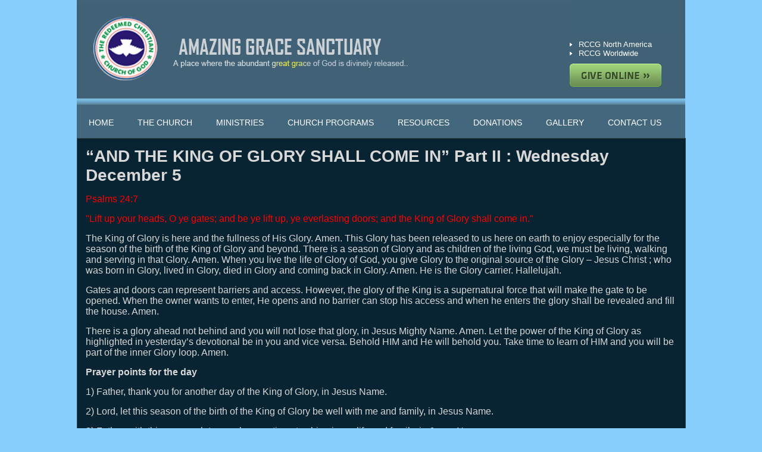

--- FILE ---
content_type: text/html; charset=UTF-8
request_url: https://www.rccgags.org/spiritual_reflection/and-the-king-of-glory-shall-come-in-part-ii-wednesday-december-5/
body_size: 4830
content:
<!DOCTYPE html PUBLIC "-//W3C//DTD XHTML 1.0 Transitional//EN" "http://www.w3.org/TR/xhtml1/DTD/xhtml1-transitional.dtd">
<html xmlns="http://www.w3.org/1999/xhtml">
<head>
<meta http-equiv="Content-Type" content="text/html; charset=utf-8" />
<title>AMAZING GRACE SANCTUARY</title>
<link href="https://www.rccgags.org/wp-content/themes/webtakersit_simple/style.css" rel="stylesheet" />

<meta name='robots' content='max-image-preview:large' />
<link rel='dns-prefetch' href='//ajax.googleapis.com' />
<link rel='dns-prefetch' href='//s.w.org' />
<link rel="alternate" type="application/rss+xml" title="AMAZING GRACE SANCTUARY &raquo; Feed" href="https://www.rccgags.org/feed/" />
<link rel="alternate" type="application/rss+xml" title="AMAZING GRACE SANCTUARY &raquo; Comments Feed" href="https://www.rccgags.org/comments/feed/" />
		<script type="text/javascript">
			window._wpemojiSettings = {"baseUrl":"https:\/\/s.w.org\/images\/core\/emoji\/13.0.1\/72x72\/","ext":".png","svgUrl":"https:\/\/s.w.org\/images\/core\/emoji\/13.0.1\/svg\/","svgExt":".svg","source":{"concatemoji":"https:\/\/www.rccgags.org\/wp-includes\/js\/wp-emoji-release.min.js?ver=5.7.14"}};
			!function(e,a,t){var n,r,o,i=a.createElement("canvas"),p=i.getContext&&i.getContext("2d");function s(e,t){var a=String.fromCharCode;p.clearRect(0,0,i.width,i.height),p.fillText(a.apply(this,e),0,0);e=i.toDataURL();return p.clearRect(0,0,i.width,i.height),p.fillText(a.apply(this,t),0,0),e===i.toDataURL()}function c(e){var t=a.createElement("script");t.src=e,t.defer=t.type="text/javascript",a.getElementsByTagName("head")[0].appendChild(t)}for(o=Array("flag","emoji"),t.supports={everything:!0,everythingExceptFlag:!0},r=0;r<o.length;r++)t.supports[o[r]]=function(e){if(!p||!p.fillText)return!1;switch(p.textBaseline="top",p.font="600 32px Arial",e){case"flag":return s([127987,65039,8205,9895,65039],[127987,65039,8203,9895,65039])?!1:!s([55356,56826,55356,56819],[55356,56826,8203,55356,56819])&&!s([55356,57332,56128,56423,56128,56418,56128,56421,56128,56430,56128,56423,56128,56447],[55356,57332,8203,56128,56423,8203,56128,56418,8203,56128,56421,8203,56128,56430,8203,56128,56423,8203,56128,56447]);case"emoji":return!s([55357,56424,8205,55356,57212],[55357,56424,8203,55356,57212])}return!1}(o[r]),t.supports.everything=t.supports.everything&&t.supports[o[r]],"flag"!==o[r]&&(t.supports.everythingExceptFlag=t.supports.everythingExceptFlag&&t.supports[o[r]]);t.supports.everythingExceptFlag=t.supports.everythingExceptFlag&&!t.supports.flag,t.DOMReady=!1,t.readyCallback=function(){t.DOMReady=!0},t.supports.everything||(n=function(){t.readyCallback()},a.addEventListener?(a.addEventListener("DOMContentLoaded",n,!1),e.addEventListener("load",n,!1)):(e.attachEvent("onload",n),a.attachEvent("onreadystatechange",function(){"complete"===a.readyState&&t.readyCallback()})),(n=t.source||{}).concatemoji?c(n.concatemoji):n.wpemoji&&n.twemoji&&(c(n.twemoji),c(n.wpemoji)))}(window,document,window._wpemojiSettings);
		</script>
		<style type="text/css">
img.wp-smiley,
img.emoji {
	display: inline !important;
	border: none !important;
	box-shadow: none !important;
	height: 1em !important;
	width: 1em !important;
	margin: 0 .07em !important;
	vertical-align: -0.1em !important;
	background: none !important;
	padding: 0 !important;
}
</style>
	<link rel='stylesheet' id='wp-block-library-css'  href='https://www.rccgags.org/wp-includes/css/dist/block-library/style.min.css?ver=5.7.14' type='text/css' media='all' />
<script type='text/javascript' src='https://www.rccgags.org/wp-includes/js/jquery/jquery.min.js?ver=3.5.1' id='jquery-core-js'></script>
<script type='text/javascript' src='https://www.rccgags.org/wp-includes/js/jquery/jquery-migrate.min.js?ver=3.3.2' id='jquery-migrate-js'></script>
<script type='text/javascript' src='https://www.rccgags.org/wp-content/plugins/events-calendar/js/jquery.bgiframe.js?ver=2.1' id='jquerybgiframe-js'></script>
<script type='text/javascript' src='https://www.rccgags.org/wp-content/plugins/events-calendar/js/jquery.tooltip.min.js?ver=1.3' id='jquerytooltip-js'></script>
<script type='text/javascript' src='http://ajax.googleapis.com/ajax/libs/swfobject/2.2/swfobject.js?ver=2.2' id='swfobject_original-js'></script>
<link rel="https://api.w.org/" href="https://www.rccgags.org/wp-json/" /><link rel="alternate" type="application/json" href="https://www.rccgags.org/wp-json/wp/v2/spiritual_reflection/2434" /><link rel="EditURI" type="application/rsd+xml" title="RSD" href="https://www.rccgags.org/xmlrpc.php?rsd" />
<link rel="wlwmanifest" type="application/wlwmanifest+xml" href="https://www.rccgags.org/wp-includes/wlwmanifest.xml" /> 
<meta name="generator" content="WordPress 5.7.14" />
<link rel="canonical" href="https://www.rccgags.org/spiritual_reflection/and-the-king-of-glory-shall-come-in-part-ii-wednesday-december-5/" />
<link rel='shortlink' href='https://www.rccgags.org/?p=2434' />
<link rel="alternate" type="application/json+oembed" href="https://www.rccgags.org/wp-json/oembed/1.0/embed?url=https%3A%2F%2Fwww.rccgags.org%2Fspiritual_reflection%2Fand-the-king-of-glory-shall-come-in-part-ii-wednesday-december-5%2F" />
<link rel="alternate" type="text/xml+oembed" href="https://www.rccgags.org/wp-json/oembed/1.0/embed?url=https%3A%2F%2Fwww.rccgags.org%2Fspiritual_reflection%2Fand-the-king-of-glory-shall-come-in-part-ii-wednesday-december-5%2F&#038;format=xml" />
<!-- Start Of Script Generated By Events-Calendar [Luke Howell | www.lukehowell.com] and [R. MALKA | www.heirem.fr] -->
<!-- More information at http://wp-eventscalendar.com. -->
<link type="text/css" rel="stylesheet" href="https://www.rccgags.org/wp-includes/js/thickbox/thickbox.css" />
<link type="text/css" rel="stylesheet" href="http://www.rccgags.org/wp-content/plugins/events-calendar/css/events-calendar.css" />
 <script type="text/javascript">
	// <![CDATA[
	var ecd = {};
	ecd.jq = jQuery.noConflict(false);
	//]]>
 </script>
<!-- End Of Script Generated By Events-Calendar - Version: 6.7.6 -->
<script id='pixel-script-poptin' src='https://cdn.popt.in/pixel.js?id=e353e9e8ade7c' async='true'></script> <style type="text/css" media="screen">
html { margin-top: 0px !important; }
* html body { margin-top: 0px !important; }
</style><link href='https://fonts.googleapis.com/css?family=Oswald:400,700' rel='stylesheet' type='text/css'>
<script type='text/javascript' src="https://www.rccgags.org/wp-content/themes/webtakersit_simple/js/jquery-1.6.4.min.js"></script>
<script type='text/javascript' src="https://www.rccgags.org/wp-content/themes/webtakersit_simple/js/jquery.nivo.slider.js"></script>
<script type="text/javascript">



		jQuery(window).load(function() {



			// nivoslider init



			jQuery('#slider').nivoSlider({



			slices:15,



				boxCols:10,



				boxRows:8,



				animSpeed:500,



				pauseTime:10000,



				directionNav:false,



				directionNavHide:false,



				controlNav:true,



				captionOpacity:0		});



		});



	</script>
<link href="https://www.rccgags.org/wp-content/themes/webtakersit_simple/css/slideshow.css" rel="stylesheet" />

</head>
<body>
<div class="header">
  <div class="logo"><a href="https://www.rccgags.org/"><img src="https://www.rccgags.org/wp-content/themes/webtakersit_simple/images/logo.png" /></a></div>
  <div id="songs">
      </div>
  <div class="header-right">
    <ul>
      <li><a href="http://rccgna.org/" target="_blank">RCCG North America</a></li>
      <li><a href="http://rccg.org/" target="_blank">RCCG Worldwide</a></li>
    </ul>
    <a href="donations"><img src="https://www.rccgags.org/wp-content/themes/webtakersit_simple/images/get.png" border="0" class="online" /></a> </div>
  <div class="clear"></div>
  <div class="nav">
    <div class="menu-header"><ul id="menu-top-nav" class="menu"><li id="menu-item-28" class="menu-item menu-item-type-post_type menu-item-object-page menu-item-home menu-item-28"><a href="https://www.rccgags.org/">Home</a></li>
<li id="menu-item-137" class="menu-item menu-item-type-custom menu-item-object-custom menu-item-has-children menu-item-137"><a href="#">THE CHURCH</a>
<ul class="sub-menu">
	<li id="menu-item-30" class="menu-item menu-item-type-post_type menu-item-object-page menu-item-30"><a href="https://www.rccgags.org/history/">HISTORY</a></li>
	<li id="menu-item-31" class="menu-item menu-item-type-post_type menu-item-object-page menu-item-31"><a href="https://www.rccgags.org/vision/">VISION</a></li>
	<li id="menu-item-32" class="menu-item menu-item-type-post_type menu-item-object-page menu-item-32"><a href="https://www.rccgags.org/our-mission/">OUR MISSION</a></li>
	<li id="menu-item-33" class="menu-item menu-item-type-post_type menu-item-object-page menu-item-33"><a href="https://www.rccgags.org/what-we-believe-in/">WHAT WE BELIEVE IN</a></li>
	<li id="menu-item-34" class="menu-item menu-item-type-post_type menu-item-object-page menu-item-34"><a href="https://www.rccgags.org/leadership-team/">LEADERSHIP TEAM</a></li>
</ul>
</li>
<li id="menu-item-35" class="menu-item menu-item-type-post_type menu-item-object-page menu-item-35"><a href="https://www.rccgags.org/ministries/">MINISTRIES</a></li>
<li id="menu-item-52" class="menu-item menu-item-type-post_type menu-item-object-page menu-item-52"><a href="https://www.rccgags.org/church-programs/">CHURCH PROGRAMS</a></li>
<li id="menu-item-138" class="menu-item menu-item-type-custom menu-item-object-custom menu-item-has-children menu-item-138"><a href="#">RESOURCES</a>
<ul class="sub-menu">
	<li id="menu-item-1532" class="menu-item menu-item-type-custom menu-item-object-custom menu-item-1532"><a href="http://www.rccgags.org/spiritual-reflection">Spiritual  Reflection</a></li>
	<li id="menu-item-55" class="menu-item menu-item-type-post_type menu-item-object-page menu-item-55"><a href="https://www.rccgags.org/prayer-request/">Prayer  Request</a></li>
	<li id="menu-item-56" class="menu-item menu-item-type-post_type menu-item-object-page menu-item-56"><a href="https://www.rccgags.org/business-directory/">Business  Directory</a></li>
	<li id="menu-item-57" class="menu-item menu-item-type-post_type menu-item-object-page menu-item-57"><a href="https://www.rccgags.org/event-calendar/">Event  Calendar</a></li>
</ul>
</li>
<li id="menu-item-58" class="menu-item menu-item-type-post_type menu-item-object-page menu-item-58"><a href="https://www.rccgags.org/donations/">DONATIONS</a></li>
<li id="menu-item-64" class="menu-item menu-item-type-post_type menu-item-object-page menu-item-64"><a href="https://www.rccgags.org/gallery/">GALLERY</a></li>
<li id="menu-item-65" class="menu-item menu-item-type-post_type menu-item-object-page menu-item-65"><a href="https://www.rccgags.org/contact-us/">CONTACT US</a></li>
</ul></div>  </div>
  <div class="clear"></div>
</div>

<div class="container">
<style>
.spiritual_reflection p {font-size:16px;margin-bottom: 15px; }
.spiritual_reflection a{ float:none !important; font-size:16px;}
.spiritual_reflection a:hover{ float:none !important; font-size:16px;}
.spiritual_reflection ul{ float:left; font-size:16px;margin-bottom: 15px; }
.spiritual_reflection ul li{ float:left; clear:both; font-size:16px;margin-bottom: 3px; }
.spiritual_reflection ol{ float:left; font-size:16px;margin-bottom: 15px; }
.spiritual_reflection ol li{ float:left; clear:both;  font-size:16px;margin-bottom: 3px; }

.navigation{width:100%; float:left; margin:20px 0;}
.navigation .nav-previous{ float:left; font-size:16px;}
.navigation .nav-next{ float:right; font-size:12px;}
.navigation .nav-previous a, .navigation .nav-next a{ font-size:16px;}
</style>
  <h1>
    &#8220;AND THE KING OF GLORY SHALL COME IN&#8221; Part II : Wednesday December 5  </h1>
  <dl class="spiritual_reflection">  
<p></p>
    <p style="text-align: left;"><span style="color: #ff0000;">Psalms 24:7</span><span style="color: #ff0000;"></p>
    <p style="color: #ff0000;">"Lift up your heads, O ye gates; and be ye lift up, ye everlasting doors; and the King of Glory shall come in." </span></p>
    <p>The King of Glory is here and the fullness of His Glory. Amen. This Glory has been released to us here on earth to enjoy especially for the season of the birth of the King of Glory and beyond. There is a season of Glory and as children of the living God, we must be living, walking and serving in that Glory. Amen. When you live the life of Glory of God, you give Glory to the original source of the Glory &#8211; Jesus Christ ; who was born in Glory, lived in Glory, died in Glory and coming back in Glory. Amen. He is the Glory carrier. Hallelujah.</p>
<p>Gates and doors can represent barriers and access. However, the glory of the King is a supernatural force that will make the gate to be opened. When the owner wants to enter, He opens and no barrier can stop his access and when he enters the glory shall be revealed and fill the house. Amen.</p>
<p>There is a glory ahead not behind and you will not lose that glory, in Jesus Mighty Name. Amen. Let the power of the King of Glory as highlighted in yesterday&#8217;s devotional be in you and vice versa. Behold HIM and He will behold you. Take time to learn of HIM and you will be part of the inner Glory loop. Amen.</p>

    <p><strong>Prayer points for the day </strong>

    <div style="float: left;width:100%;"><p>1) Father, thank you for another day of the King of Glory, in Jesus Name.</p>
<p>2) Lord, let this season of the birth of the King of Glory be well with me and family, in Jesus Name.</p>
<p>3) Father, with this season, let your glory continue to shine in my life and family, in Jesus Name.</p>
<p>4) Lord, do not allow the devil to hijack your Glory, in my life, in Jesus Name.</p>
<p>5) Father, do not allow me to lose your glory, in my life, in Jesus Name.</p>
<p>6) Father, renew the power of your glory, in my life, in Jesus Name.</p>
<p>7) Lord, let me and my family flow in the grace and power of your everlasting glory, in Jesus Name. Amen.</p>
</div>

    <p>Have a blessed and wonderful day!</p>

    <p>________________________________________________</p>

    <div dir="ltr">
<p style="text-align: left;"><em>Please check us out on our web site </em><a href="http://amazinggracesanctuary.org/" target="_blank"><em>amazinggracesanctuary.org</em></a><em><wbr /> or </em><a href="http://rccgags.org/" target="_blank"><em>rccgags.org</em></a><em> and favor us with your comments&#8212;-Thank You</em>.</p>
</div>
    <p>________________________________________________</p>

    "His grace is sufficient for thee..." 2 Cor 12: 9 </dl>
  <div class="clear"></div>
  <div id="nav-below" class="navigation">
<div class="nav-previous"><a href="https://www.rccgags.org/spiritual_reflection/and-the-king-of-glory-shall-come-in-part-1-monday-december-3/" rel="prev"><span class="meta-nav">&larr;</span> &#8220;AND THE KING OF GLORY SHALL COME IN&#8221; Part 1 : Monday December 3</a></div>
<div class="nav-next"><a href="https://www.rccgags.org/spiritual_reflection/and-the-king-of-glory-shall-come-in-final-part-thursday-december-6/" rel="next">&#8220;AND THE KING OF GLORY SHALL COME IN&#8221; Final Part : Thursday December 6 <span class="meta-nav">&rarr;</span></a></div>
</div>

  <div class="bottombanner">
    <div class="bottombannerleft"><a href="https://www.rccgags.org/spiritual-reflection"><img src="https://www.rccgags.org/wp-content/themes/webtakersit_simple/images/bottombanner.jpg" alt="" /></a></div>
    <img src="https://www.rccgags.org/wp-content/themes/webtakersit_simple/images/divider.jpg" alt="" style=" padding-left:40px;" />
    <div class="bottombannerright"><a href="https://www.rccgags.org/what-we-believe-in"><img src="https://www.rccgags.org/wp-content/themes/webtakersit_simple/images/bottombanner2.jpg" alt="" /></a></div>
  </div>
</div>

<div class="footer">

  <div class="share">

  <a href="http://rccgags.org/contact-us"><img src="https://www.rccgags.org/wp-content/themes/webtakersit_simple/images/email.png" alt="" /></a>

  <a href="http://rccgags.org/contact-us"><img src="https://www.rccgags.org/wp-content/themes/webtakersit_simple/images/share.png" alt="" class="gap"/></a>

  <a href="http://www.facebook.com/amazingracesanctuary" target="_blank"><img src="https://www.rccgags.org/wp-content/themes/webtakersit_simple/images/facebook.png" alt="" class="gap" /></a>

  </div>

  <div class="clear"></div>

  <div class="bottlink" align="center"><a href="http://rccgags.org">Home</a> / <a href="http://rccgags.org/the-church">The Church</a> / <a href="http://rccgags.org/ministries">Ministries</a> / <a href="http://rccgags.org/church-programs">Church Programs</a> / <a href="http://rccgags.org/spiritual-reflection">Resources</a> / <a href="http://rccgags.org/donations">Donations</a> / <a href="http://rccgags.org/gallery">Gallery</a> / <a href="http://rccgags.org/contact-us">Contact Us</a>  <br />


    

    &copy; Copyright 2021 AMAZING GRACE SANCTUARY. All rights reserved.  / <a href="http://www.hostfiniti.com">Designed and Developed by HostFiniti.com</a> </div>

</div>







 

</body>

</html>

--- FILE ---
content_type: text/css
request_url: https://www.rccgags.org/wp-content/themes/webtakersit_simple/style.css
body_size: 2630
content:
/*







Theme Name: HostFiniti Simple







Theme URI: http://www.hostfiniti.com/







Description: The HostFiniti Simple theme for WordPress is stylish, customizable, simple, and readable -- make it yours with a custom menu, header image, and background. Twenty Ten supports six widgetized areas (two in the sidebar, four in the footer) and featured images (thumbnails for gallery posts and custom header images for posts and pages). It includes stylesheets for print and the admin Visual Editor, special styles for posts in the "Asides" and "Gallery" categories, and has an optional one-column page template that removes the sidebar.








Version: 1.0







License: GNU General Public License







License URI: license.txt







Tags: black, blue, white, two-columns, fixed-width, custom-header, custom-background, threaded-comments, sticky-post, translation-ready, microformats, rtl-language-support, editor-style, custom-menu











*/











@charset "utf-8";
/* CSS Document */



 



body {
	background-color:#87CEFA;
	font-family: arial;
	font-size:14px;
	font-smooth: always;
}
* {
	margin:0px;
	padding:0px;
}
.EC-tt-title-link EC-tt-post-link {
	padding: 1px;
	font-size: 16px;
	line-height: 20px;
	text-align: center;
}
.slideshowlink {
	float: left;
	width: 100%;
}
.entry-content p {
	font-size:16px;
}
.clear {
	clear:both;
}
a {
	text-decoration: none;
}
img {
	border:none;
}
li {
	list-style-type:none;
}
h5 {
	color: #FFFFFF;
	font-size: 17px;
	font-weight: normal;
	margin: 6px 0 0;
	padding: 0;
}
h4 {
	font-size: 18px;
	margin: 0;
	padding: 0;
}
/* ---- HEADER START ---- */



.header {
	width: 1022px;
	background-image: url(images/header-bg.png);
	background-repeat: repeat-x;
	margin: auto;
}
#prayer-request {
	float: left;
	padding: 0 20px 20px !important;
}
#players {
	float: right;
	position: relative;
	top: 13px;
	width: 249px;
}
#songs #fmp_widget-2 .widget-title {
	font-family: 'Oswald',sans-serif;
    font-weight: 400;
    margin: 10px 0 5px;color: #D8D8D8;   
}


.logo {
    float: left;
    margin: 28px 150px 28px 28px;
}


.header-right {
    float: right;
    margin-right: 0;
    margin-top: 0;
    position: relative;
    right: 40px;
    top: 0;
}
.header-right ul {
	margin: 0px;
}
.header-right li {
	font-size: 13px;
	background-image: url(images/arrow.png);
	background-repeat: no-repeat;
	background-position: left center;
	padding-left: 15px;
}
.header-right a {
	color: #FFFFFF;
	text-decoration: none;
}
.online {
	padding-top: 10px;
}
/* ---- NAVIGATION START ---- 







.nav {



	height: 48px;



	margin-top: 11px;



	padding-top: 10px;



}



.nav ul {



	margin: 0px;



	padding: 0px;



}



.nav ul li {



	display: block;



	float: left;



	height: 33px;



	padding-left: 20px;



	padding-right: 20px;



	padding-top: 14px;



}



.nav ul li a {



	text-transform: uppercase;



	color: #FFF;



	text-decoration: none;



	font-size: 14px;



}



.nav ul li a:hover {



	text-transform: uppercase;



	color: #069244;



}



#show {



	text-transform: uppercase;



	color: #069244;



}*/



.banner_bg {
	background-image: url("images/bg_rotator.jpg");
	background-position: left top;
	background-repeat: no-repeat;
	border-bottom: 1px solid #163551;
	height: 323px;
	margin: auto;
	padding: 38px 0px 48px 48px;
	width: 974px;
}
.hm_evn {
	display: inline;
	float: right;
	height: 338px;
	margin: 0 26px 0 0;
	overflow: hidden;
	padding: 0 29px 0 0;
	position: relative;
	width: 260px;
	z-index: 999999;
}
.hm_evn_hdr {
	width: 277px;
	height: 50px;
}
.hm_evn_hdr a {
	color: #000000;
	float: right;
	font-size: 13px;
	margin: 7px 28px 0 0;
	text-decoration: none;
}
.hm_evn_hdr a:hover {
	color: #fff;
	text-decoration: none;
}
hm_evn_hdr a {
	color: #000000;
	text-decoration: none;
}
.hm_evn_hdr h3 {
	color: #FFFFFF;
	float: left;
	font-size: 18px;
	font-weight: normal;
	margin: 6px 0 0 0px;
	text-transform: uppercase;
}
.hm_evn_cont {
	width: 262px;
	margin: 11px 0 0 0;
	overflow: hidden;
}
.hm_evn_row {
	background-color: transparent;
	background-image: url("images/line.png");
	background-position: center bottom;
	background-repeat: repeat-x;
	float: left;
	margin: 10px 0 0;
	padding: 0 0 12px;
	width: 262px;
}
.hm_evn_row h5 {
	color: #FFFFFF;
	font-size: 17px;
	font-weight: normal;
	margin: 6px 0 0;
	padding: 0;
}
.hm_evn_row h4 {
	font-size: 17px;
	margin: 0;
	padding: 0;
}
.hm_evn_row h4 a {
	color: #bfef9d;
}
.hm_evn_row h4 a:hover {
	color: #fff;
}
#hm_evn_row {
	border-left:1px solid #666666;
	padding-left:20px;
	width:343px;
	font-size:16px;
}
.evn_row_lst {
	background: none;
	padding: 0;
}
.hm_bottom_section {
	float: left;
	width: 1008px;
	overflow: hidden;
	margin: 18px 0 0 0;
	position: relative;
}
.hm_banners_wrapper {
	float: left;
	width: 1008px;
	height: 204px;
	margin: 0;
	background: transparent url(../images/bg/bg_hm_banners.png) 0 0 repeat;
	overflow: hidden;
}
.hm_banners_wrapper img {
	float: left;
	height: 154px;
	width: 220px;
	border: 1px solid #34555d;
	margin: 24px 0 0 24px;
}
.container {
	width:993px;
	background-color:#082331;
	border:1px solid #344649;
	margin:0px auto;
	padding:14px;
	color:#d8d8d8;
	min-height:330px;
}
.container1 {
	width:993px;
	background-color:#082331;
	border:1px solid #344649;
	margin:0px auto;
	padding:14px;
	color:#d8d8d8;
	min-height:330px;
}
.container a {
	color:#d8d8d8;
	text-decoration:none;
}
.container1 a {
	color: #D8D8D8;
	float: none;
	font-size: 19px;
	margin: 5px 0;
	text-decoration: none;
}
.container a {
	color: #D8D8D8;
	float: left;
	font-size: 19px;
	margin: 5px 0;
	text-decoration: none;
}
.container a:hover {
	color: #BFE19E;
	font-size: 19px;
	text-decoration: underline;
}
.container h2 {
	color: #BFE19E;
	font-family: 'Oswald', sans-serif;
	font-size: 28px;
	font-weight: 400;
}
.rightimage {
	float:right;
	padding-left:19px;
}
.bottombanner {
	margin: 30px 7px;
	width: 980px;
}
.bottombannerleft {
	width:453px;
	float:left;
}
.bottombannerright {
	width:453px;
	float:right;
}
.footer {
	height:107px;
	width:1023px;
	margin:0px auto;
	background-image: url(images/footer.png);
	background-repeat: repeat-x;
	background-position: top;
}
.share {
	width:150px;
	padding:35px 0px 0px 370px;
	float:left;
}
.gap {
	padding-left:10px;
}
.social {
	width:200px;
	float:right;
	padding:35px 60px 0px 0px;
}
.bottlink {
	color:#000000;
	padding:60px 60px 40px 60px;
}
.bottlink a {
	color: #000000;
	text-decoration: none;
}
.bottlink a:hover {
	color:#000000;
	text-decoration: underline;
}
.donation {
	background-color: #D8D8D8;
	border-radius: 10px 10px 10px 10px;
	height: 120px;
	margin: 15px 0;
	width: 994px;
}
.donation-box {
	background-image: url("images/arrow1.png");
	background-position: right 7px;
	background-repeat: no-repeat;
	float: left;
	height: 120px;
	padding-right: 20px;
	width: 300px;
}
.donation-box h2 {
	color: #069244;
	float: left;
	font-size: 23px;
	margin: 15px 0 0 20px;
}
.donation-pic {
	float: left;
	margin: 26px 0 0 10px;
}
.donation-box p {
	color: #000000;
	float: left;
	font-size: 13px;
	margin: 1px 0 0 20px;
	width: 190px;
}
#donation-box {
	background-image: none;
	width: 328px;
}
#donation-box a {
	color: #000000;
	font-size: 14px;
	text-decoration: none;
}
.prayer-request {
	border: 1px solid #CCCCCC;
	margin: 20px 0;
	padding: 20px;
	width: 445px;
	border-radius: 5px 5px 5px 5px;
}
.prayer-request label {
	float: left;
	font-size: 16px;
	margin: 5px 10px 5px 0;
	width: 160px;
}
.input {
	border: 1px solid #999999;
	border-radius: 5px 5px 5px 5px;
	color: #000000;
	float: left;
	height: 22px;
	margin: 7px 0;
	padding: 0 5px;
	width: 260px;
}
.textarea {
	border-radius: 5px 5px 5px 5px;
	border: 1px solid #999999;
	color: #000000;
	height: 80px;
	margin: 7px 0;
	max-height: 80px;
	max-width: 260px;
	min-height: 80px;
	min-width: 260px;
	padding: 0 5px;
	width: 260px;
}
.submit {
	float: left;
	margin: 14px 0 0 168px;
	padding: 5px 10px;
}
.entry-title {
	margin:10px 0px;
	font-family: 'Oswald', sans-serif;
	font-weight: 400;
}
/* =Menu







-------------------------------------------------------------- */















.nav {
	height: 48px;
	margin-top: 11px;
	padding-top: 10px;
}
.nav .menu-header, div.menu {
}
.nav .menu-header ul, div.menu ul {
	list-style: none;
	margin: 0;
	margin: 0;
}
.nav .menu-header li, div.menu li {
	display: block;
	float: left;
	height: 28px;
	margin: 0 10px;
	position: relative;
}
.nav a {
	color: #FFFFFF;
	display: block;
	font-size: 14px;
	height: 28px;
	padding: 14px 10px 7px;
	text-decoration: none;
	text-transform: uppercase;
}
.nav a:hover {
	text-transform: uppercase;
	background-color: #082331;
	color: #069244;
}
.nav ul ul {
	background-color: transparent;
	background-image: url("images/li-bg.jpg");
	background-position: left 0 !important;
	background-repeat: repeat-x;
	display: none;
	float: left;
	left: 0;
	padding: 0 7px 3px !important;
	position: absolute;
	top: 49px;
	width: 162px !important;
	z-index: 9999999;
}
.nav ul ul li {
	min-width: auto;
	background-image:none!important;
	margin:0px 0px 5px 0px!important;
	height:20px!important;
}
.nav ul ul ul {
	left: 100%;
	top: 0;
}
.nav ul ul a {
	color: #FFFFFF;
	display: block;
	height: auto !important;
	font-size:12px!important;
	list-style-type: none;
	margin: 0px 0px!important;
	padding: 5px !important;
	background-color:transparent!important;
	width:150px;
}
.nav ul ul a:hover {
	color: #FFFFFF;
	display: block;
	height: auto !important;
	list-style-type: disc;
	margin: 0px 0!important;
	padding: 5px !important;
	text-decoration: underline;
	background-color:transparent!important;
}
.nav li:hover > a, .nav ul ul :hover > a {
	float: left;
	list-style-type: none;
}
.nav ul li:hover > ul {
	display: block;
	width:200px;
}
.nav ul li.current_page_item > a, .nav ul li.current-menu-ancestor > a, .nav ul li.current-menu-item > a, .nav ul li.current-menu-parent > a {
	color: #80C55C;
	text-decoration: none;
	display: block;
}
* html .nav ul li.current_page_item a, * html .nav ul li.current-menu-ancestor a, * html .nav ul li.current-menu-item a, * html .nav ul li.current-menu-parent a, * html .nav ul li a:hover {
	color: #66FF00;
}
.edit-link a {
	color: #ff0101!important;
	font-size: 16px!important;
	text-decoration: none;
}
.edit-link a:hover {
	color: #ff0101!important;
	text-decoration: underline;
	font-size: 16px!important;
}
#contact-left {
	float:left!important;
	width:400px!important;
}


#songs {
    background-color: #3F6176;
    float: right !important;
    height: 57px;
    margin: 0 0 10px;
    overflow: hidden;
    width: 191px;
    z-index: 999999 !important;
}
#song {
	background-color:transparent !important;
	border-style:none solid none none;
	border-width:medium 2px medium medium;
	height:57px;
	margin-right:18px;
	overflow:hidden;
	padding:0px;
	position:relative;
	top:-16px;
	width:162px;
	border-right-color:#fff;
	right:-182px;
}